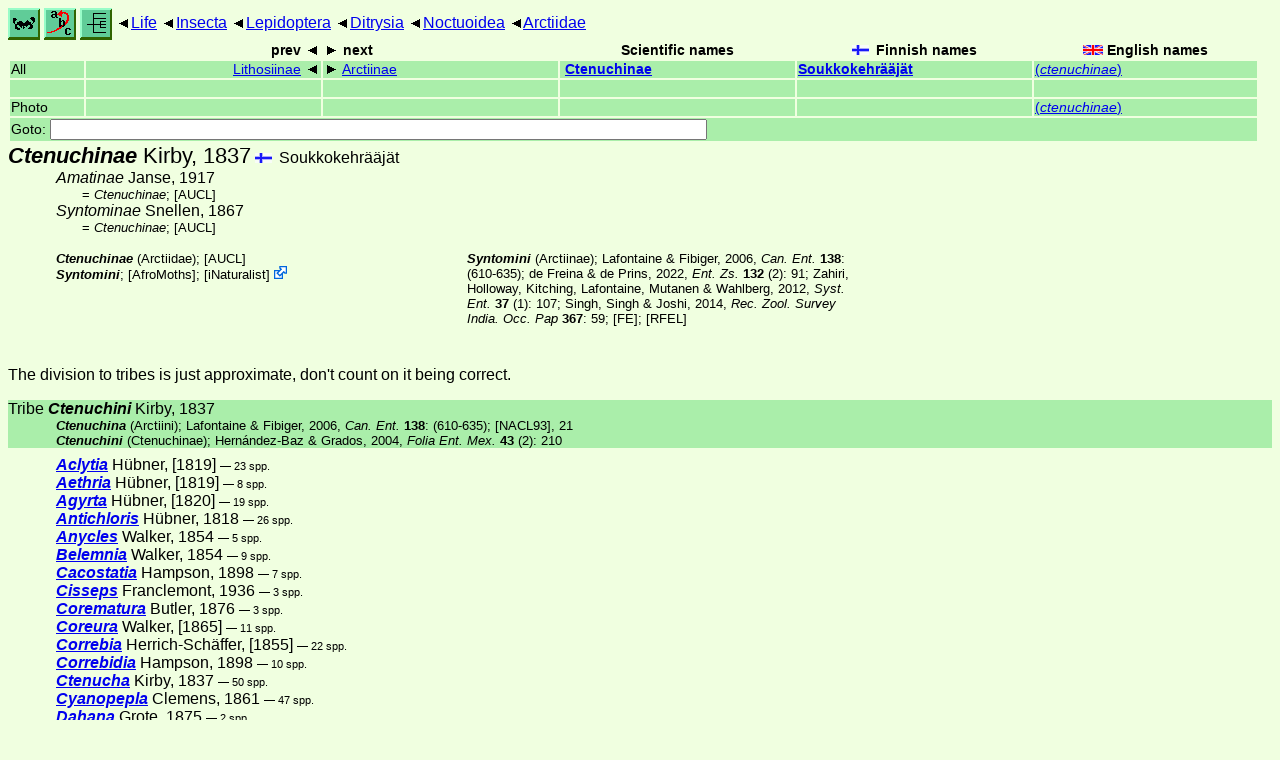

--- FILE ---
content_type: text/html
request_url: http://www.nic.funet.fi/index/Tree_of_life/insecta/lepidoptera/ditrysia/noctuoidea/arctiidae/ctenuchinae/
body_size: 54039
content:
<!DOCTYPE html><html><head><title>Ctenuchinae</title>
<link rel="stylesheet" href="../../../../../../life.css" type="text/css">
<!-- Generated by index-css.pl -->
<base target="_top">
<meta charset="utf-8"/></head><body>
<noscript><style>.js {display:none;}</style></noscript>
<div class=NAVBAR>
<a href="../../../../../../intro.html"><img src="../../../../../../icons/home.gif" alt="[HOME]"></a>
<a href="../../../../../../warp/index.html"><img src="../../../../../../icons/warp.gif" alt="[INDEXES]"></a>
<a href="../../../../../../tree.html?find=ctenuchinae:Kirby" target="tree_life"><img class="js" src="../../../../../../icons/phylo.png" alt="[TREE]"></a>
<span class=up><a href="../../../../../../">Life</a></span>
<span class=up><a href="../../../../../">Insecta</a></span>
<span class=up><a href="../../../../">Lepidoptera</a></span>
<span class=up><a href="../../../">Ditrysia</a></span>
<span class=up><a href="../../">Noctuoidea</a></span>
<span class=up><a href="../">Arctiidae</a></span>
</div>
<form action="/cgi-bin/life/goto"><table class=NAVIGATION><tr><th></th><th class=prev><span>prev</span></th>
<th class=next><span>next</span></th>
<th>Scientific names</TH>
<th><span class=fiflag>Finnish names</span></th>
<th><span class=gbflag>English names</span></th>
</tr>
<tr><td>All</td>
<td class=prev><span><a href="../lithosiinae/index.html">Lithosiinae</a></span></td>
<td class=next><span><a href="../arctiinae/index.html">Arctiinae</a></span></td>
<td>&nbsp;<b><a href="../../../../../../warp/lepidoptera-41-list.html#ctenuchinae">Ctenuchinae</a></b>
</td>
<td><a href="../../../../../../warp/lepidoptera-33-Finnish-list.html#ctenuchinae"><b>Soukkokehrääjät</b></a></td>
<td><a href="../../../../../../warp/lepidoptera-33-English-list.html#ctenuchinae">(<i>ctenuchinae</i>)</a></td></tr>
<tr><td>&nbsp;</td>
<td class=prev></td>
<td class=next></td>
<td>&nbsp;</td>
<td></td>
<td></td></tr>
<tr><td>Photo</td>
<td class=prev></td>
<td class=next></td>
<td>&nbsp;</td>
<td></td>
<td><a href="../../../../../../warp/lepidoptera-10-English-Photolist.html#ctenuchinae">(<i>ctenuchinae</i>)</a></td></tr>
<tr><td colspan=6><label>Goto: <input name=taxon size=80></label></td></tr>
</table>
</form>
<div class=PH><div class="TN" id="Ctenuchinae"><span class=TN><i>Ctenuchinae</i> Kirby, 1837</span>

<span class=CN>
  <span lang="fi">Soukkokehrääjät</span>
</span>
<div class=NAMES>
<ul class="SN">
<li><i>Amatinae</i> Janse, 1917
<ul class="SENSU">
<li>= <i>Ctenuchinae</i>; <a href="#21743">[AUCL]</a>
</ul>
<li><i>Syntominae</i> Snellen, 1867
<ul class="SENSU">
<li>= <i>Ctenuchinae</i>; <a href="#21743">[AUCL]</a>
</ul>
<li><i></i>
</ul>
</div>
<div class=MENTIONS>
<ul class="LR">
<li><i>Ctenuchinae</i> (Arctiidae); <a href="#21743">[AUCL]</a>
<li><i>Syntomini</i>;  [<a href="#R2">AfroMoths</a>]; <span class="ext"> [<a href="#R3">iNaturalist</a>] <a href='https://www.inaturalist.org/taxa/122121'></a></span> 
<li><i>Syntomini</i> (Arctiinae); Lafontaine & Fibiger, 2006, <a href="#17530"><i>Can. Ent. </i><b>138</b></a>: (610-635); de Freina & de Prins, 2022, <a href="#9717"><i>Ent. Zs. </i><b>132</b> (2)</a>: 91; Zahiri, Holloway, Kitching, Lafontaine, Mutanen & Wahlberg, 2012, <a href="#34431"><i>Syst. Ent. </i><b>37</b> (1)</a>: 107; Singh, Singh & Joshi, 2014, <a href="#27817"><i> Rec. Zool. Survey India. Occ. Pap </i><b>367</b></a>: 59;  [<a href="#R1">FE</a>]; <a href="#18164">[RFEL]</a>
</ul>
</div></div>
</div><p>The division to tribes is just approximate, don't count on it being correct.</p>
<div class="GROUP">
<div class="TN" id="Ctenuchini"><span class=TN>Tribe <i><b>Ctenuchini</b></i> Kirby, 1837</span>

<div class=MENTIONS>
<ul class="LR">
<li><i>Ctenuchina</i> (Arctiini); Lafontaine & Fibiger, 2006, <a href="#17530"><i>Can. Ent. </i><b>138</b></a>: (610-635); <a href="#17545">[NACL93]</a>, 21
<li><i>Ctenuchini</i> (Ctenuchinae); Hernández-Baz & Grados, 2004, <a href="#13554"><i> Folia Ent. Mex. </i><b>43</b> (2)</a>: 210
</ul>
</div></div>
</div>
<ul class=LIST>
<li><span class=TN><a href="aclytia/"><i><b>Aclytia</b></i></a> Hübner, [1819]</span>

 <span class=CTR>&mdash; 23 spp.</span>
<li><span class=TN><a href="aethria/"><i><b>Aethria</b></i></a> Hübner, [1819]</span>

 <span class=CTR>&mdash; 8 spp.</span>
<li><span class=TN><a href="agyrta/"><i><b>Agyrta</b></i></a> Hübner, [1820]</span>

 <span class=CTR>&mdash; 19 spp.</span>
<li><span class=TN><a href="antichloris/"><i><b>Antichloris</b></i></a> Hübner, 1818</span>

 <span class=CTR>&mdash; 26 spp.</span>
<li><span class=TN><a href="anycles/"><i><b>Anycles</b></i></a> Walker, 1854</span>

 <span class=CTR>&mdash; 5 spp.</span>
<li><span class=TN><a href="belemnia/"><i><b>Belemnia</b></i></a> Walker, 1854</span>

 <span class=CTR>&mdash; 9 spp.</span>
<li><span class=TN><a href="cacostatia/"><i><b>Cacostatia</b></i></a> Hampson, 1898</span>

 <span class=CTR>&mdash; 7 spp.</span>
<li><span class=TN><a href="cisseps/"><i><b>Cisseps</b></i></a> Franclemont, 1936</span>

 <span class=CTR>&mdash; 3 spp.</span>
<li><span class=TN><a href="corematura/"><i><b>Corematura</b></i></a> Butler, 1876</span>

 <span class=CTR>&mdash; 3 spp.</span>
<li><span class=TN><a href="coreura/"><i><b>Coreura</b></i></a> Walker, [1865]</span>

 <span class=CTR>&mdash; 11 spp.</span>
<li><span class=TN><a href="correbia/"><i><b>Correbia</b></i></a> Herrich-Schäffer, [1855]</span>

 <span class=CTR>&mdash; 22 spp.</span>
<li><span class=TN><a href="correbidia/"><i><b>Correbidia</b></i></a> Hampson, 1898</span>

 <span class=CTR>&mdash; 10 spp.</span>
<li><span class=TN><a href="ctenucha/"><i><b>Ctenucha</b></i></a> Kirby, 1837</span>

 <span class=CTR>&mdash; 50 spp.</span>
<li><span class=TN><a href="cyanopepla/"><i><b>Cyanopepla</b></i></a> Clemens, 1861</span>

 <span class=CTR>&mdash; 47 spp.</span>
<li><span class=TN><a href="dahana/"><i><b>Dahana</b></i></a> Grote, 1875</span>

 <span class=CTR>&mdash; 2 spp.</span>
<li><span class=TN><a href="delphyre/"><i><b>Delphyre</b></i></a> Walker, 1854</span>

 <span class=CTR>&mdash; 38 spp.</span>
<li><span class=TN><a href="dinia/"><i><b>Dinia</b></i></a> Walker, 1854</span>

 <span class=CTR>&mdash; 4 spp.</span>
<li><span class=TN><a href="epanycles/"><i><b>Epanycles</b></i></a> Butler, 1876</span>

 <span class=CTR>&mdash; 1 sp.</span>
<li><span class=TN><a href="ecdemus/"><i><b>Ecdemus</b></i></a> Herrich-Schäffer, [1855]</span>

 <span class=CTR>&mdash; 7 spp.</span>
<li><span class=TN><a href="epidesma/"><i><b>Epidesma</b></i></a> Hübner, [1819]</span>

 <span class=CTR>&mdash; 13 spp.</span>
<li><span class=TN><a href="eriphioides/"><i><b>Eriphioides</b></i></a> Kirby, 1892</span>

 <span class=CTR>&mdash; 8 spp.</span>
<li><span class=TN><a href="euagra/"><i><b>Euagra</b></i></a> Walker, 1854</span>

 <span class=CTR>&mdash; 16 spp.</span>
<li><span class=TN><a href="euchlorostola/"><i><b>Euchlorostola</b></i></a> Watson, 1980</span>

 <span class=CTR>&mdash; 4 spp.</span>
<li><span class=TN><a href="gloora/"><i><b>Gloora</b></i></a> Boppré in Grados, Laguerre & Boppré, 2018</span>

 <span class=CTR>&mdash; 4 spp.</span>
<li><span class=TN><a href="heliura/"><i><b>Heliura</b></i></a> Butler, 1876</span>

 <span class=CTR>&mdash; 56 spp.</span>
<li><span class=TN><a href="hoplarctia/"><i><b>Hoplarctia</b></i></a> Butler, 1877</span>

 <span class=CTR>&mdash; 1 sp.</span>
<li><span class=TN><a href="hyaleucerea/"><i><b>Hyaleucerea</b></i></a> Butler, 1875</span>

 <span class=CTR>&mdash; 16 spp.</span>
<li><span class=TN><a href="ixylasia/"><i><b>Ixylasia</b></i></a> Butler, 1876</span>

 <span class=CTR>&mdash; 5 spp.</span>
<li><span class=TN><a href="mydromera/"><i><b>Mydromera</b></i></a> Butler, 1876</span>

 <span class=CTR>&mdash; 2 spp.</span>
<li><span class=TN><a href="procalypta/"><i><b>Procalypta</b></i></a> Butler, 1876</span>

 <span class=CTR>&mdash; 1 sp.</span>
<li><span class=TN><a href="sciopsyche/"><i><b>Sciopsyche</b></i></a> Butler, 1876</span>

 <span class=CTR>&mdash; 2 spp.</span>
<li><span class=TN><a href="syntrichura/"><i><b>Syntrichura</b></i></a> Butler, 1876</span>

 <span class=CTR>&mdash; 4 spp.</span>
<li><span class=TN><a href="theages/"><i><b>Theages</b></i></a> Walker, 1855</span>

 <span class=CTR>&mdash; 8 spp.</span>
<li><span class=TN><a href="timalus/"><i><b>Timalus</b></i></a> Watson, 1980</span>

 <span class=CTR>&mdash; 3 spp.</span>
<li><span class=TN><a href="trichura/"><i><b>Trichura</b></i></a> Hübner, [1819]</span>

 <span class=CTR>&mdash; 16 spp.</span>
<li><span class=TN><a href="vanewrightia/"><i><b>Vanewrightia</b></i></a> Boppré in Boppré, Grados, Laguerre & Monzón, 2020</span>

 <span class=CTR>&mdash; 3 spp.</span>
<li><span class=TN><a href="uranophora/"><i><b>Uranophora</b></i></a> Hübner, [1831]</span>

 <span class=CTR>&mdash; 47 spp.</span>
</ul><div class="GROUP">
<div class="TN" id="Syntomiini"><span class=TN>Tribe <i><b>Syntomiini</b></i></span>

<div class=MENTIONS>
<ul class="LR">
<li><i>Syntomiini</i> (Ctenuchinae); <a href="#21743">[AUCL]</a>
</ul>
</div></div>
</div>
<ul class=LIST>
<li><span class=TN><a href="agaphthora/"><i><b>Agaphthora</b></i></a> Meyrick, 1886</span>

 <span class=CTR>&mdash; 60 spp.</span>
<li><span class=TN><a href="amata/"><i><b>Amata</b></i></a> Fabricius, 1807</span>

 <span class=CTR>&mdash; 361 spp.</span>
<li><span class=TN><a href="vitronaclia/"><i><b>Vitronaclia</b></i></a> Griveaud, 1964</span>

 <span class=CTR>&mdash; 2 spp.</span>
<li><span class=TN><a href="hampsonata/"><i><b>Hampsonata</b></i></a> de Freina, 2008</span>

 <span class=CTR>&mdash; 3 spp.</span>
<li><span class=TN><a href="dysauxes/"><i><b>Dysauxes</b></i></a> Hübner, [1819]</span>

 <span class=CTR>&mdash; 5 spp.</span>
<li><span class=TN><a href="streptophlebia/"><i><b>Streptophlebia</b></i></a> Hampson, 1898</span>

 <span class=CTR>&mdash; 5 spp.</span>
<li><span class=TN><a href="trichaetoides/"><i><b>Trichaetoides</b></i></a> Holloway, 1988</span>

 <span class=CTR>&mdash; 8 spp.</span>
<li><span class=TN><a href="eressa/"><i><b>Eressa</b></i></a> Walker, 1854</span>

 <span class=CTR>&mdash; 37 spp.</span>
<li><span class=TN><a href="caeneressa/"><i><b>Caeneressa</b></i></a> Obraztsov, 1957</span>

 <span class=CTR>&mdash; 35 spp.</span>
<li><span class=TN><a href="syntomoides/"><i><b>Syntomoides</b></i></a> Hampson, [1893]</span>

 <span class=CTR>&mdash; 2 spp.</span>
<li><span class=TN><a href="auriculoceryx/"><i><b>Auriculoceryx</b></i></a> Holloway, 1988</span>

 <span class=CTR>&mdash; 4 spp.</span>
</ul><div class="GROUP">
<div class="TN" id="Euchromiini"><span class=TN>Tribe <i><b>Euchromiini</b></i> Butler, 1876</span>

<div class=MENTIONS>
<ul class="LR">
<li><i>Euchromiina</i> (Arctiini); Lafontaine & Fibiger, 2006, <a href="#17530"><i>Can. Ent. </i><b>138</b></a>: (610-635); <a href="#17545">[NACL93]</a>, 21; Cock & Laguerre, 2023, <a href="#5463"><i> Living World </i><b>2023</b></a>: 1
<li><i>Euchromiini</i> (Ctenuchinae); <a href="#21743">[AUCL]</a>; Hernández-Baz & Grados, 2004, <a href="#13554"><i> Folia Ent. Mex. </i><b>43</b> (2)</a>: 212
<li>?<i>Euchromiini</i> (Arctiinae);  
</ul>
</div></div>
</div>
<ul class=LIST>
<li><span class=TN><a href="agyrtiola/"><i><b>Agyrtiola</b></i></a> Gaede, 1926</span>

 <span class=CTR>&mdash; 1 sp.</span>
<li><span class=TN><a href="apeplopoda/"><i><b>Apeplopoda</b></i></a> Watson, 1980</span>

 <span class=CTR>&mdash; 3 spp.</span>
<li><span class=TN><a href="autochloris/"><i><b>Autochloris</b></i></a> Hübner, [1819]</span>

 <span class=CTR>&mdash; 34 spp.</span>
<li><span class=TN><a href="ceramidia/"><i><b>Ceramidia</b></i></a> Butler, 1876</span>

 <span class=CTR>&mdash; 2 spp.</span>
<li><span class=TN><a href="contortivalva/"><i><b>Contortivalva</b></i></a> Laguerre, 2020</span>

 <span class=CTR>&mdash; 5 spp.</span>
<li><span class=TN><a href="cosmosoma/"><i><b>Cosmosoma</b></i></a> Hübner, [1823]</span>

 <span class=CTR>&mdash; 135 spp.</span>
<li><span class=TN><a href="chrostosoma/"><i><b>Chrostosoma</b></i></a> Hübner, [1819]</span>

 <span class=CTR>&mdash; 29 spp.</span>
<li><span class=TN><a href="empyreuma/"><i><b>Empyreuma</b></i></a> Hübner, 1818</span>

 <span class=CTR>&mdash; 3 spp.</span>
<li><span class=TN><a href="episcepsis/"><i><b>Episcepsis</b></i></a> Butler, 1877</span>

 <span class=CTR>&mdash; 41 spp.</span>
<li><span class=TN><a href="erruca/"><i><b>Erruca</b></i></a> Walker, 1854</span>

 <span class=CTR>&mdash; 7 spp.</span>
<li><span class=TN><a href="lymire/"><i><b>Lymire</b></i></a> Walker, 1854</span>

 <span class=CTR>&mdash; 12 spp.</span>
<li><span class=TN><a href="eucereon/"><i><b>Eucereon</b></i></a> Hübner, [1819]</span>

 <span class=CTR>&mdash; 158 spp.</span>
<li><span class=TN><a href="euchromia/"><i><b>Euchromia</b></i></a> Hübner, [1819]</span>

 <span class=CTR>&mdash; 51 spp.</span>
<li><span class=TN><a href="eurata/"><i><b>Eurata</b></i></a> Herrich-Schäffer, [1853]</span>

 <span class=CTR>&mdash; 27 spp.</span>
<li><span class=TN><a href="didasys/"><i><b>Didasys</b></i></a> Grote, 1875</span>

 <span class=CTR>&mdash; 1 sp.</span>
<li><span class=TN><a href="dycladia/"><i><b>Dycladia</b></i></a> Felder, 1874</span>

 <span class=CTR>&mdash; 11 spp.</span>
<li><span class=TN><a href="galethalea/"><i><b>Galethalea</b></i></a> Butler, 1876</span>

 <span class=CTR>&mdash; 5 spp.</span>
<li><span class=TN><a href="gymnelia/"><i><b>Gymnelia</b></i></a> Walker, 1854</span>

 <span class=CTR>&mdash; 52 spp.</span>
<li><span class=TN><a href="holophaea/"><i><b>Holophaea</b></i></a> Druce, 1898</span>

 <span class=CTR>&mdash; 12 spp.</span>
<li><span class=TN><a href="homoeocera/"><i><b>Homoeocera</b></i></a> Felder, 1874</span>

 <span class=CTR>&mdash; 20 spp.</span>
<li><span class=TN><a href="horama/"><i><b>Horama</b></i></a> Hübner, [1819]</span>

 <span class=CTR>&mdash; 11 spp.</span>
<li><span class=TN><a href="hypocharis/"><i><b>Hypocharis</b></i></a> Hampson, 1898</span>

 <span class=CTR>&mdash; 3 spp.</span>
<li><span class=TN><a href="ichoria/"><i><b>Ichoria</b></i></a> Butler, 1876</span>

 <span class=CTR>&mdash; 13 spp.</span>
<li><span class=TN><a href="isanthrene/"><i><b>Isanthrene</b></i></a> Hübner, [1819]</span>

 <span class=CTR>&mdash; 42 spp.</span>
<li><span class=TN><a href="leucotmemis/"><i><b>Leucotmemis</b></i></a> Butler, 1876</span>

 <span class=CTR>&mdash; 25 spp.</span>
<li><span class=TN><a href="loxophlebia/"><i><b>Loxophlebia</b></i></a> Butler, 1876</span>

 <span class=CTR>&mdash; 44 spp.</span>
<li><span class=TN><a href="macrocneme/"><i><b>Macrocneme</b></i></a> Hübner, 1818</span>

 <span class=CTR>&mdash; 22 spp.</span>
<li><span class=TN><a href="mallodeta/"><i><b>Mallodeta</b></i></a> Butler, 1876</span>

 <span class=CTR>&mdash; 1 sp.</span>
<li><span class=TN><a href="mesothen/"><i><b>Mesothen</b></i></a> Druce, 1898</span>

 <span class=CTR>&mdash; 35 spp.</span>
<li><span class=TN><a href="metamya/"><i><b>Metamya</b></i></a> Travassos, 1946</span>

 <span class=CTR>&mdash; 4 spp.</span>
<li><span class=TN><a href="mirandisca/"><i><b>Mirandisca</b></i></a> Travassos, 1955</span>

 <span class=CTR>&mdash; 1 sp.</span>
<li><span class=TN><a href="myrmecopsis/"><i><b>Myrmecopsis</b></i></a> Newman, 1850</span>

 <span class=CTR>&mdash; 7 spp.</span>
<li><span class=TN><a href="nelphe/"><i><b>Nelphe</b></i></a> Herrich-Schäffer, [1858]</span>

 <span class=CTR>&mdash; 13 spp.</span>
<li><span class=TN><a href="nyridela/"><i><b>Nyridela</b></i></a> Lucas, 1857</span>

 <span class=CTR>&mdash; 3 spp.</span>
<li><span class=TN><a href="pheia/"><i><b>Pheia</b></i></a> Walker, 1854</span>

 <span class=CTR>&mdash; 31 spp.</span>
<li><span class=TN><a href="phoenicoprocta/"><i><b>Phoenicoprocta</b></i></a> Druce, 1898</span>

 <span class=CTR>&mdash; 26 spp.</span>
<li><span class=TN><a href="pleurosoma/"><i><b>Pleurosoma</b></i></a> Orfila, 1935</span>

 <span class=CTR>&mdash; 3 spp.</span>
<li><span class=TN><a href="poliopastea/"><i><b>Poliopastea</b></i></a> Hampson, 1898</span>

 <span class=CTR>&mdash; 25 spp.</span>
<li><span class=TN><a href="pompiliodes/"><i><b>Pompiliodes</b></i></a> Hampson, 1898</span>

 <span class=CTR>&mdash; 5 spp.</span>
<li><span class=TN><a href="pseudocharis/"><i><b>Pseudocharis</b></i></a> Druce in Godman & Salvin, 1884</span>

 <span class=CTR>&mdash; 9 spp.</span>
<li><span class=TN><a href="pseudosphex/"><i><b>Pseudosphex</b></i></a> Hübner, 1818</span>

 <span class=CTR>&mdash; 51 spp.</span>
<li><span class=TN><a href="psilopleura/"><i><b>Psilopleura</b></i></a> Druce, 1898</span>

 <span class=CTR>&mdash; 13 spp.</span>
<li><span class=TN><a href="psoloptera/"><i><b>Psoloptera</b></i></a> Butler, 1876</span>

 <span class=CTR>&mdash; 6 spp.</span>
<li><span class=TN><a href="rhynchopyga/"><i><b>Rhynchopyga</b></i></a> Felder, 1874</span>

 <span class=CTR>&mdash; 21 spp.</span>
<li><span class=TN><a href="sarosa/"><i><b>Sarosa</b></i></a> Walker, 1854</span>

 <span class=CTR>&mdash; 18 spp.</span>
<li><span class=TN><a href="saurita/"><i><b>Saurita</b></i></a> Herrich-Schäffer, [1855]</span>

 <span class=CTR>&mdash; 63 spp.</span>
<li><span class=TN><a href="pseudomya/"><i><b>Pseudomya</b></i></a> Hübner, [1819]</span>

 <span class=CTR>&mdash; 3 spp.</span>
<li><span class=TN><a href="scena/"><i><b>Scena</b></i></a> Walker, 1854</span>

 <span class=CTR>&mdash; 1 sp.</span>
<li><span class=TN><a href="sphecosoma/"><i><b>Sphecosoma</b></i></a> Butler, 1876</span>

 <span class=CTR>&mdash; 32 spp.</span>
<li><span class=TN><a href="syntomeida/"><i><b>Syntomeida</b></i></a> Harris, 1839</span>

 <span class=CTR>&mdash; 11 spp.</span>
<li><span class=TN><a href="calonotos/"><i><b>Calonotos</b></i></a> Hübner, [1819]</span>

 <span class=CTR>&mdash; 20 spp.</span>
<li><span class=TN><a href="dixophlebia/"><i><b>Dixophlebia</b></i></a> Butler, 1876</span>

 <span class=CTR>&mdash; 2 spp.</span>
<li><span class=TN><a href="histioea/"><i><b>Histioea</b></i></a> Walker, 1854</span>

 <span class=CTR>&mdash; 17 spp.</span>
<li><span class=TN><a href="orcynia/"><i><b>Orcynia</b></i></a> Walker, 1854</span>

 <span class=CTR>&mdash; 1 sp.</span>
<li><span class=TN><a href="valvaminor/"><i><b>Valvaminor</b></i></a> Cerda, 2020</span>

 <span class=CTR>&mdash; 4 spp.</span>
<li><span class=TN><a href="xanthyda/"><i><b>Xanthyda</b></i></a> Dognin, 1919</span>

 <span class=CTR>&mdash; 2 spp.</span>
</ul><div class="GROUP">
<div class="TN" id="Thyretidae"><span class=TN>Tribe <i><b>Thyretidae</b></i></span>

<div class=MENTIONS>
<ul class="LR">
<li><i>Thyretina</i> (Syntomini); Lafontaine & Fibiger, 2006, <a href="#17530"><i>Can. Ent. </i><b>138</b></a>: (610-635)
</ul>
</div></div>
</div>
<ul class=LIST>
<li><span class=TN><a href="apisa/"><i><b>Apisa</b></i></a> Walker, 1855</span>

 <span class=CTR>&mdash; 12 spp.</span>
<li><span class=TN><a href="automolis/"><i><b>Automolis</b></i></a> Hübner, [1819]</span>

 <span class=CTR>&mdash; 7 spp.</span>
<li><span class=TN><a href="balacra/"><i><b>Balacra</b></i></a> Walker, 1856</span>

 <span class=CTR>&mdash; 33 spp.</span>
<li><span class=TN><a href="bergeria/"><i><b>Bergeria</b></i></a> Kiriakoff, 1952</span>

 <span class=CTR>&mdash; 6 spp.</span>
<li><span class=TN><a href="cameroonia/"><i><b>Cameroonia</b></i></a> Przybylowicz, 2009</span>

 <span class=CTR>&mdash; 1 sp.</span>
<li><span class=TN><a href="gippius/"><i><b>Gippius</b></i></a> Walker, 1855</span>

 <span class=CTR>&mdash; 1 sp.</span>
<li><span class=TN><a href="hippurarctia/"><i><b>Hippurarctia</b></i></a> Kiriakoff, 1953</span>

 <span class=CTR>&mdash; 5 spp.</span>
<li><span class=TN><a href="homoneuronia/"><i><b>Homoneuronia</b></i></a> Dyar, 1905</span>

 <span class=CTR>&mdash; 1 sp.</span>
<li><span class=TN><a href="lempkeella/"><i><b>Lempkeella</b></i></a> Kiriakoff, 1953</span>

 <span class=CTR>&mdash; 3 spp.</span>
<li><span class=TN><a href="marecidia/"><i><b>Marecidia</b></i></a> Schaus, 1901</span>

 <span class=CTR>&mdash; 2 spp.</span>
<li><span class=TN><a href="meganaclia/"><i><b>Meganaclia</b></i></a> Aurivillius, 1892</span>

 <span class=CTR>&mdash; 2 spp.</span>
<li><span class=TN><a href="melanonaclia/"><i><b>Melanonaclia</b></i></a> Griveaud, 1964</span>

 <span class=CTR>&mdash; 6 spp.</span>
<li><span class=TN><a href="melisa/"><i><b>Melisa</b></i></a> Walker, 1854</span>

 <span class=CTR>&mdash; 3 spp.</span>
<li><span class=TN><a href="melisoides/"><i><b>Melisoides</b></i></a> Strand, 1912</span>

 <span class=CTR>&mdash; 1 sp.</span>
<li><span class=TN><a href="metacrocea/"><i><b>Metacrocea</b></i></a> Dyar, 1905</span>

 <span class=CTR>&mdash; 1 sp.</span>
<li><span class=TN><a href="metamicroptera/"><i><b>Metamicroptera</b></i></a> Hulstaert, 1923</span>

 <span class=CTR>&mdash; 2 spp.</span>
<li><span class=TN><a href="mecistorhabdia/"><i><b>Mecistorhabdia</b></i></a> Kiriakoff, 1953</span>

 <span class=CTR>&mdash; 3 spp.</span>
<li><span class=TN><a href="metarctia/"><i><b>Metarctia</b></i></a> Walker, 1855</span>

 <span class=CTR>&mdash; 93 spp.</span>
<li><span class=TN><a href="microbergeria/"><i><b>Microbergeria</b></i></a> Kiriakoff, 1972</span>

 <span class=CTR>&mdash; 1 sp.</span>
<li><span class=TN><a href="neophemula/"><i><b>Neophemula</b></i></a> Kiriakoff, 1957</span>

 <span class=CTR>&mdash; 2 spp.</span>
<li><span class=TN><a href="owambarctia/"><i><b>Owambarctia</b></i></a> Kiriakoff, 1957</span>

 <span class=CTR>&mdash; 2 spp.</span>
<li><span class=TN><a href="paramelisa/"><i><b>Paramelisa</b></i></a> Aurivillius, 1905</span>

 <span class=CTR>&mdash; 4 spp.</span>
<li><span class=TN><a href="pseudmelisa/"><i><b>Pseudmelisa</b></i></a> Hampson, 1910</span>

 <span class=CTR>&mdash; 3 spp.</span>
<li><span class=TN><a href="pseudodiptera/"><i><b>Pseudodiptera</b></i></a> Kaye, 1918</span>

 <span class=CTR>&mdash; 4 spp.</span>
<li><span class=TN><a href="pseudothyretes/"><i><b>Pseudothyretes</b></i></a> Dufrane, 1945</span>

 <span class=CTR>&mdash; 8 spp.</span>
<li><span class=TN><a href="rhabdomarctia/"><i><b>Rhabdomarctia</b></i></a> Kiriakoff, 1953</span>

 <span class=CTR>&mdash; 1 sp.</span>
<li><span class=TN><a href="rhipidarctia/"><i><b>Rhipidarctia</b></i></a> Kiriakoff, 1953</span>

 <span class=CTR>&mdash; 18 spp.</span>
<li><span class=TN><a href="tervurenia/"><i><b>Tervurenia</b></i></a> Przybylowicz & Ochse, 2017</span>

 <span class=CTR>&mdash; 1 sp.</span>
<li><span class=TN><a href="thyretes/"><i><b>Thyretes</b></i></a> Boisduval, 1847</span>

 <span class=CTR>&mdash; 10 spp.</span>
</ul><div class="GROUP">
<div class="TN"><span class=TN>Tribe ?<i><b></b></i></span>

</div>
</div>
<ul class=LIST>
<li><span class=TN><a href="abnormipterus/"><i><b>Abnormipterus</b></i></a> Orfila, 1935</span>

 <span class=CTR>&mdash; 1 sp.</span>
<li><span class=TN><a href="agunaix/"><i><b>Agunaix</b></i></a> Schaus, 1898</span>

 <span class=CTR>&mdash; 1 sp.</span>
<li><span class=TN><a href="agyrtidia/"><i><b>Agyrtidia</b></i></a> Hampson, 1898</span>

 <span class=CTR>&mdash; 1 sp.</span>
<li><span class=TN><a href="anaphlebia/"><i><b>Anaphlebia</b></i></a> Felder, 1874</span>

 <span class=CTR>&mdash; 1 sp.</span>
<li><span class=TN><a href="anapisa/"><i><b>Anapisa</b></i></a> Kiriakoff, 1952</span>

 <span class=CTR>&mdash; 15 spp.</span>
<li><span class=TN><a href="aphra/"><i><b>Aphra</b></i></a> Watson, 1980</span>

 <span class=CTR>&mdash; 4 spp.</span>
<li><span class=TN><a href="argyroeides/"><i><b>Argyroeides</b></i></a> Butler, 1876</span>

 <span class=CTR>&mdash; 27 spp.</span>
<li><span class=TN><a href="atyphopsis/"><i><b>Atyphopsis</b></i></a> Butler, 1878</span>

 <span class=CTR>&mdash; 3 spp.</span>
<li><span class=TN><a href="belemniastis/"><i><b>Belemniastis</b></i></a> Hampson, 1901</span>

 <span class=CTR>&mdash; 3 spp.</span>
<li><span class=TN><a href="burtia/"><i><b>Burtia</b></i></a> Grote, 1866</span>

 <span class=CTR>&mdash; 3 spp.</span>
<li><span class=TN><a href="cacoethes/"><i><b>Cacoethes</b></i></a> Hübner, [1819]</span>

 <span class=CTR>&mdash; 2 spp.</span>
<li><span class=TN><a href="callopepla/"><i><b>Callopepla</b></i></a> Hampson, 1898</span>

 <span class=CTR>&mdash; 5 spp.</span>
<li><span class=TN><a href="ceramidiodes/"><i><b>Ceramidiodes</b></i></a> Hampson, 1914</span>

 <span class=CTR>&mdash; 1 sp.</span>
<li><span class=TN><a href="cercocladia/"><i><b>Cercocladia</b></i></a> Draudt in Seitz, 1915</span>

 <span class=CTR>&mdash; 2 spp.</span>
<li><span class=TN><a href="cercopimorpha/"><i><b>Cercopimorpha</b></i></a> Butler, 1876</span>

 <span class=CTR>&mdash; 6 spp.</span>
<li><span class=TN><a href="chrysocale/"><i><b>Chrysocale</b></i></a> Walker, 1854</span>

 <span class=CTR>&mdash; 13 spp.</span>
<li><span class=TN><a href="clystea/"><i><b>Clystea</b></i></a> Watson, 1980</span>

 <span class=CTR>&mdash; 21 spp.</span>
<li><span class=TN><a href="dasysphinx/"><i><b>Dasysphinx</b></i></a> Felder, 1874</span>

 <span class=CTR>&mdash; 17 spp.</span>
<li><span class=TN><a href="diaxanthia/"><i><b>Diaxanthia</b></i></a> Hampson, 1898</span>

 <span class=CTR>&mdash; 1 sp.</span>
<li><span class=TN><a href="diospage/"><i><b>Diospage</b></i></a> Walker, 1854</span>

 <span class=CTR>&mdash; 9 spp.</span>
<li><span class=TN><a href="diptilon/"><i><b>Diptilon</b></i></a> Prittwitz, 1870</span>

 <span class=CTR>&mdash; 15 spp.</span>
<li><span class=TN><a href="dubianaclia/"><i><b>Dubianaclia</b></i></a> Griveaud, 1964</span>

 <span class=CTR>&mdash; 5 spp.</span>
<li><span class=TN><a href="epectaptera/"><i><b>Epectaptera</b></i></a> Hampson, 1898</span>

 <span class=CTR>&mdash; 7 spp.</span>
<li><span class=TN><a href="epitoxis/"><i><b>Epitoxis</b></i></a> Wallengren, 1863</span>

 <span class=CTR>&mdash; 11 spp.</span>
<li><span class=TN><a href="euceriodes/"><i><b>Euceriodes</b></i></a> Travassos, 1961</span>

 <span class=CTR>&mdash; 2 spp.</span>
<li><span class=TN><a href="euclera/"><i><b>Euclera</b></i></a> Herrich-Schäffer, [1855]</span>

 <span class=CTR>&mdash; 8 spp.</span>
<li><span class=TN><a href="eumenogaster/"><i><b>Eumenogaster</b></i></a> Herrich-Schäffer, [1855]</span>

 <span class=CTR>&mdash; 7 spp.</span>
<li><span class=TN><a href="eunomia/"><i><b>Eunomia</b></i></a> Hübner, 1818</span>

 <span class=CTR>&mdash; 6 spp.</span>
<li><span class=TN><a href="eupyra/"><i><b>Eupyra</b></i></a> Herrich-Schäffer, [1853]</span>

 <span class=CTR>&mdash; 9 spp.</span>
<li><span class=TN><a href="eutomis/"><i><b>Eutomis</b></i></a> Hübner, [1819]</span>

 <span class=CTR>&mdash; 1 sp.</span>
<li><span class=TN><a href="fletcherinia/"><i><b>Fletcherinia</b></i></a> Griveaud, 1964</span>

 <span class=CTR>&mdash; 1 sp.</span>
<li><span class=TN><a href="gangamela/"><i><b>Gangamela</b></i></a> Walker, [1865]</span>

 <span class=CTR>&mdash; 2 spp.</span>
<li><span class=TN><a href="herea/"><i><b>Herea</b></i></a> Walker, 1854</span>

 <span class=CTR>&mdash; 4 spp.</span>
<li><span class=TN><a href="hoppiana/"><i><b>Hoppiana</b></i></a> Hering in Hering & Hopp, 1925</span>

 <span class=CTR>&mdash; 1 sp.</span>
<li><span class=TN><a href="horamella/"><i><b>Horamella</b></i></a> Draudt in Seitz, 1915</span>

 <span class=CTR>&mdash; 1 sp.</span>
<li><span class=TN><a href="hyalaethea/"><i><b>Hyalaethea</b></i></a> Butler, 1887</span>

 <span class=CTR>&mdash; 13 spp.</span>
<li><span class=TN><a href="hyalomis/"><i><b>Hyalomis</b></i></a> Hampson, 1905</span>

 <span class=CTR>&mdash; 4 spp.</span>
<li><span class=TN><a href="hyda/"><i><b>Hyda</b></i></a> Walker, 1854</span>

 <span class=CTR>&mdash; 2 spp.</span>
<li><span class=TN><a href="hypatia/"><i><b>Hypatia</b></i></a> Kirby, 1892</span>

 <span class=CTR>&mdash; 2 spp.</span>
<li><span class=TN><a href="hyperphara/"><i><b>Hyperphara</b></i></a> Hampson, 1898</span>

 <span class=CTR>&mdash; 1 sp.</span>
<li><span class=TN><a href="hypocladia/"><i><b>Hypocladia</b></i></a> Hampson, 1898</span>

 <span class=CTR>&mdash; 5 spp.</span>
<li><span class=TN><a href="leptoceryx/"><i><b>Leptoceryx</b></i></a> Kiriakoff, 1953</span>

 <span class=CTR>&mdash; 2 spp.</span>
<li><span class=TN><a href="leucopleura/"><i><b>Leucopleura</b></i></a> Hampson, 1898</span>

 <span class=CTR>&mdash; 3 spp.</span>
<li><span class=TN><a href="loxomima/"><i><b>Loxomima</b></i></a> Draudt in Seitz, 1915</span>

 <span class=CTR>&mdash; 1 sp.</span>
<li><span class=TN><a href="loxozona/"><i><b>Loxozona</b></i></a> Hampson, 1898</span>

 <span class=CTR>&mdash; 2 spp.</span>
<li><span class=TN><a href="maculonaclia/"><i><b>Maculonaclia</b></i></a> Griveaud, 1964</span>

 <span class=CTR>&mdash; 31 spp.</span>
<li><span class=TN><a href="mesocerea/"><i><b>Mesocerea</b></i></a> Hampson, 1914</span>

 <span class=CTR>&mdash; 2 spp.</span>
<li><span class=TN><a href="metaloba/"><i><b>Metaloba</b></i></a> Hampson, 1898</span>

 <span class=CTR>&mdash; 2 spp.</span>
<li><span class=TN><a href="metastatia/"><i><b>Metastatia</b></i></a> Butler, 1876</span>

 <span class=CTR>&mdash; 2 spp.</span>
<li><span class=TN><a href="methysia/"><i><b>Methysia</b></i></a> Butler, 1876</span>

 <span class=CTR>&mdash; 2 spp.</span>
<li><span class=TN><a href="mevania/"><i><b>Mevania</b></i></a> Walker, 1854</span>

 <span class=CTR>&mdash; 4 spp.</span>
<li><span class=TN><a href="micragrella/"><i><b>Micragrella</b></i></a> Watson, 1980</span>

 <span class=CTR>&mdash; 2 spp.</span>
<li><span class=TN><a href="micragyrta/"><i><b>Micragyrta</b></i></a> Butler, 1876</span>

 <span class=CTR>&mdash; 1 sp.</span>
<li><span class=TN><a href="microgiton/"><i><b>Microgiton</b></i></a> Felder, 1874</span>

 <span class=CTR>&mdash; 1 sp.</span>
<li><span class=TN><a href="micronaclia/"><i><b>Micronaclia</b></i></a> Hampson, 1898</span>

 <span class=CTR>&mdash; 4 spp.</span>
<li><span class=TN><a href="mimagyrta/"><i><b>Mimagyrta</b></i></a> Hampson, 1898</span>

 <span class=CTR>&mdash; 4 spp.</span>
<li><span class=TN><a href="myopsyche/"><i><b>Myopsyche</b></i></a> Hampson, 1898</span>

 <span class=CTR>&mdash; 19 spp.</span>
<li><span class=TN><a href="mystrocneme/"><i><b>Mystrocneme</b></i></a> Herrich-Schäffer, [1855]</span>

 <span class=CTR>&mdash; 4 spp.</span>
<li><span class=TN><a href="nannoceryx/"><i><b>Nannoceryx</b></i></a> Roepke, 1937</span>

 <span class=CTR>&mdash; 1 sp.</span>
<li><span class=TN><a href="neotrichura/"><i><b>Neotrichura</b></i></a> Druce, 1896</span>

 <span class=CTR>&mdash; 1 sp.</span>
<li><span class=TN><a href="neritonaclia/"><i><b>Neritonaclia</b></i></a> Strand, 1921</span>

 <span class=CTR>&mdash; 1 sp.</span>
<li><span class=TN><a href="osmocneme/"><i><b>Osmocneme</b></i></a> Draudt in Seitz, 1917</span>

 <span class=CTR>&mdash; 1 sp.</span>
<li><span class=TN><a href="paraceryx/"><i><b>Paraceryx</b></i></a> Bethune-Baker, 1904</span>

 <span class=CTR>&mdash; 1 sp.</span>
<li><span class=TN><a href="paradinia/"><i><b>Paradinia</b></i></a> Draudt in Seitz, 1915</span>

 <span class=CTR>&mdash; 1 sp.</span>
<li><span class=TN><a href="paraethria/"><i><b>Paraethria</b></i></a> Hampson, 1898</span>

 <span class=CTR>&mdash; 4 spp.</span>
<li><span class=TN><a href="paralaethia/"><i><b>Paralaethia</b></i></a> Hampson, 1907</span>

 <span class=CTR>&mdash; 1 sp.</span>
<li><span class=TN><a href="paramevania/"><i><b>Paramevania</b></i></a> Draudt in Seitz, 1915</span>

 <span class=CTR>&mdash; 1 sp.</span>
<li><span class=TN><a href="parascepsis/"><i><b>Parascepsis</b></i></a> Dognin, 1923</span>

 <span class=CTR>&mdash; 1 sp.</span>
<li><span class=TN><a href="parastatia/"><i><b>Parastatia</b></i></a> Hampson, 1898</span>

 <span class=CTR>&mdash; 1 sp.</span>
<li><span class=TN><a href="patreliura/"><i><b>Patreliura</b></i></a> Hampson, 1898</span>

 <span class=CTR>&mdash; 1 sp.</span>
<li><span class=TN><a href="pezaptera/"><i><b>Pezaptera</b></i></a> Butler, 1876</span>

 <span class=CTR>&mdash; 1 sp.</span>
<li><span class=TN><a href="phaenarete/"><i><b>Phaenarete</b></i></a> Druce, 1896</span>

 <span class=CTR>&mdash; 1 sp.</span>
<li><span class=TN><a href="phaeosphecia/"><i><b>Phaeosphecia</b></i></a> Hampson, 1898</span>

 <span class=CTR>&mdash; 1 sp.</span>
<li><span class=TN><a href="phaio/"><i><b>Phaio</b></i></a> Neumoegen, 1894</span>

 <span class=CTR>&mdash; 12 spp.</span>
<li><span class=TN><a href="phoeniostacta/"><i><b>Phoeniostacta</b></i></a> Hampson, 1898</span>

 <span class=CTR>&mdash; 1 sp.</span>
<li><span class=TN><a href="poecilosoma/"><i><b>Poecilosoma</b></i></a> Hübner, [1819]</span>

 <span class=CTR>&mdash; 8 spp.</span>
<li><span class=TN><a href="pompilopsis/"><i><b>Pompilopsis</b></i></a> Hampson, 1898</span>

 <span class=CTR>&mdash; 1 sp.</span>
<li><span class=TN><a href="prosopidia/"><i><b>Prosopidia</b></i></a> Bryk, 1953</span>

 <span class=CTR>&mdash; 3 spp.</span>
<li><span class=TN><a href="proctocopis/"><i><b>Proctocopis</b></i></a> Draudt in Seitz, 1915</span>

 <span class=CTR>&mdash; 1 sp.</span>
<li><span class=TN><a href="prytania/"><i><b>Prytania</b></i></a> Debauche, 1938</span>

 <span class=CTR>&mdash; 1 sp.</span>
<li><span class=TN><a href="pseudaclytia/"><i><b>Pseudaclytia</b></i></a> Butler, 1876</span>

 <span class=CTR>&mdash; 8 spp.</span>
<li><span class=TN><a href="pseudoceryx/"><i><b>Pseudoceryx</b></i></a> Rothschild, 1910</span>

 <span class=CTR>&mdash; 1 sp.</span>
<li><span class=TN><a href="pseudohyaleucerea/"><i><b>Pseudohyaleucerea</b></i></a> Rego Barros & Machado in Watson, Fletcher & Nye, 1980</span>

 <span class=CTR>&mdash; 3 spp.</span>
<li><span class=TN><a href="pseudonaclia/"><i><b>Pseudonaclia</b></i></a> Butler, 1876</span>

 <span class=CTR>&mdash; 3 spp.</span>
<li><span class=TN><a href="pseudophaio/"><i><b>Pseudophaio</b></i></a> Hampson, 1914</span>

 <span class=CTR>&mdash; 1 sp.</span>
<li><span class=TN><a href="pseudopompilia/"><i><b>Pseudopompilia</b></i></a> Druce, 1898</span>

 <span class=CTR>&mdash; 1 sp.</span>
<li><span class=TN><a href="pseudosphecosoma/"><i><b>Pseudosphecosoma</b></i></a> Strand, 1915</span>

 <span class=CTR>&mdash; 1 sp.</span>
<li><span class=TN><a href="pseudosphenoptera/"><i><b>Pseudosphenoptera</b></i></a> Butler, 1876</span>

 <span class=CTR>&mdash; 7 spp.</span>
<li><span class=TN><a href="psichotoe/"><i><b>Psichotoe</b></i></a> Boisduval, 1829</span>

 <span class=CTR>&mdash; 4 spp.</span>
<li><span class=TN><a href="ptychotricos/"><i><b>Ptychotricos</b></i></a> Schaus, 1894</span>

 <span class=CTR>&mdash; 2 spp.</span>
<li><span class=TN><a href="sauritinia/"><i><b>Sauritinia</b></i></a> Dyar, 1905</span>

 <span class=CTR>&mdash; 1 sp.</span>
<li><span class=TN><a href="scelilasia/"><i><b>Scelilasia</b></i></a> Hampson, 1914</span>

 <span class=CTR>&mdash; 1 sp.</span>
<li><span class=TN><a href="schasiura/"><i><b>Schasiura</b></i></a> Butler, 1877</span>

 <span class=CTR>&mdash; 2 spp.</span>
<li><span class=TN><a href="sesiura/"><i><b>Sesiura</b></i></a> Hampson, 1898</span>

 <span class=CTR>&mdash; 1 sp.</span>
<li><span class=TN><a href="sphecops/"><i><b>Sphecops</b></i></a> Orfila, 1935</span>

 <span class=CTR>&mdash; 1 sp.</span>
<li><span class=TN><a href="stictonaclia/"><i><b>Stictonaclia</b></i></a> Hampson, 1898</span>

 <span class=CTR>&mdash; 9 spp.</span>
<li><span class=TN><a href="telioneura/"><i><b>Telioneura</b></i></a> Felder, 1874</span>

 <span class=CTR>&mdash; 10 spp.</span>
<li><span class=TN><a href="tenuinaclia/"><i><b>Tenuinaclia</b></i></a> Griveaud, 1964</span>

 <span class=CTR>&mdash; 3 spp.</span>
<li><span class=TN><a href="thyrogonia/"><i><b>Thyrogonia</b></i></a> Hampson, 1898</span>

 <span class=CTR>&mdash; 4 spp.</span>
<li><span class=TN><a href="thyrosticta/"><i><b>Thyrosticta</b></i></a> Hampson, 1898</span>

 <span class=CTR>&mdash; 24 spp.</span>
<li><span class=TN><a href="tigridania/"><i><b>Tigridania</b></i></a> Kaye, 1918</span>

 <span class=CTR>&mdash; 1 sp.</span>
<li><span class=TN><a href="tipulodes/"><i><b>Tipulodes</b></i></a> Boisduval, 1832</span>

 <span class=CTR>&mdash; 3 spp.</span>
<li><span class=TN><a href="toulgoetinaclia/"><i><b>Toulgoetinaclia</b></i></a> Griveaud, 1964</span>

 <span class=CTR>&mdash; 1 sp.</span>
<li><span class=TN><a href="ceryx/"><i><b>Ceryx</b></i></a> Wallengren, 1863</span>

 <span class=CTR>&mdash; 9 spp.</span>
<li><span class=TN><a href="trichaeta/"><i><b>Trichaeta</b></i></a> Swinhoe, 1892</span>

 <span class=CTR>&mdash; 5 spp.</span>
<li><span class=TN><a href="trichela/"><i><b>Trichela</b></i></a> Herrich-Schäffer, [1853]</span>

 <span class=CTR>&mdash; 1 sp.</span>
<li><span class=TN><a href="tritonaclia/"><i><b>Tritonaclia</b></i></a> Hampson, 1898</span>

 <span class=CTR>&mdash; 5 spp.</span>
<li><span class=TN><a href="tsarafidynia/"><i><b>Tsarafidynia</b></i></a> Griveaud, 1964</span>

 <span class=CTR>&mdash; 2 spp.</span>
<li><span class=TN><a href="tsirananaclia/"><i><b>Tsirananaclia</b></i></a> Griveaud, 1964</span>

 <span class=CTR>&mdash; 4 spp.</span>
<li><span class=TN><a href="uraga/"><i><b>Uraga</b></i></a> Walker, 1854</span>

 <span class=CTR>&mdash; 4 spp.</span>
<li><span class=TN><a href="urolosia/"><i><b>Urolosia</b></i></a> Druce, 1898</span>

 <span class=CTR>&mdash; 3 spp.</span>
<li><span class=TN><a href="vadonaclia/"><i><b>Vadonaclia</b></i></a> Griveaud, 1964</span>

 <span class=CTR>&mdash; 1 sp.</span>
<li><span class=TN><a href="xantharete/"><i><b>Xantharete</b></i></a> Draudt in Seitz, 1915</span>

 <span class=CTR>&mdash; 1 sp.</span>
<li><span class=TN><a href="xanthomis/"><i><b>Xanthomis</b></i></a> Hampson, 1898</span>

 <span class=CTR>&mdash; 1 sp.</span>
<li><span class=TN><a href="xanthopleura/"><i><b>Xanthopleura</b></i></a> Hampson, 1898</span>

 <span class=CTR>&mdash; 3 spp.</span>
<li><span class=TN><a href="zellatilla/"><i><b>Zellatilla</b></i></a> Dyar, 1914</span>

 <span class=CTR>&mdash; 1 sp.</span>
</ul>
<br><hr>Unknown or unplaced taxa
<div class=GROUP>
<div class="TN" id="u139"><hr>
<div class=NAMES>
<ul class="SN">
<li><i>Agyrta lucida</i> Walker, [1865]; <a href="#32549"><i>List Spec. Lepid. Insects Colln Br. Mus. </i></a> <b>31</b>: <a href="https://archive.org/stream/listofspecimenso3132brit#page/147/mode/1up">147</a>
</ul>
</div>
<div class=MENTIONS>
<ul class="LR">
<li><i>Agyrta lucida</i>; Hampson, 1898, <a href="#12409"><i>Cat. Lep. Phalaenae Br. Mus. </i><b>1</b></a>: <a href="https://archive.org/stream/catalogueoflepid01brituoft#page/536/mode/1up">536</a> (type lost)
</ul>
</div></div>
<div class="TN" id="u140"><hr>
<div class=NAMES>
<ul class="SN">
<li><i>Corales minuscula</i> Walker, [1865]; <a href="#32549"><i>List Spec. Lepid. Insects Colln Br. Mus. </i></a> <b>31</b>: <a href="https://archive.org/stream/listofspecimenso3132brit#page/305/mode/1up">305</a>
</ul>
</div>
<div class=MENTIONS>
<ul class="LR">
<li><i>Corales minuscula</i>; Hampson, 1898, <a href="#12409"><i>Cat. Lep. Phalaenae Br. Mus. </i><b>1</b></a>: <a href="https://archive.org/stream/catalogueoflepid01brituoft#page/536/mode/1up">536</a> (type lost)
</ul>
</div></div>
<div class="TN" id="u141"><hr>
<div class=NAMES>
<ul class="SN">
<li><i>Glaucopis lateralis</i> Guérin-Méneville, [1844]; <a href="#11996"><i>Icon. Règne anim. Cuvier </i><b>3</b> (Insectes)</a>: <a href="https://archive.org/stream/iconographiedur1182944gur#page/503/mode/1up">503</a>
</ul>
</div>
<div class=MENTIONS>
<ul class="LR">
<li><i>Glaucopis lateralis</i>; Hampson, 1898, <a href="#12409"><i>Cat. Lep. Phalaenae Br. Mus. </i><b>1</b></a>: <a href="https://archive.org/stream/catalogueoflepid01brituoft#page/536/mode/1up">536</a> (nom. nud.)
</ul>
</div></div>
<div class="TN" id="u142"><hr>
<div class=NAMES>
<ul class="SN">
<li><i>Lagaria circumdata</i> Walker, [1865]; <a href="#32549"><i>List Spec. Lepid. Insects Colln Br. Mus. </i></a> <b>31</b>: <a href="https://archive.org/stream/listofspecimenso3132brit#page/88/mode/1up">88</a>
</ul>
</div>
<div class=MENTIONS>
<ul class="LR">
<li><i>Lagaria circumdata</i>; Hampson, 1898, <a href="#12409"><i>Cat. Lep. Phalaenae Br. Mus. </i><b>1</b></a>: <a href="https://archive.org/stream/catalogueoflepid01brituoft#page/537/mode/1up">537</a> (type lost)
</ul>
</div></div>
<div class="TN" id="u143"><hr>
<div class=NAMES>
<ul class="SN">
<li><i>Myrsilla auripennis</i> Boisduval, [1875]; <a href="#2687"><i>Hist. nat. Ins., Spec. gén. Lépid. Hétérocères, </i><b>1</b></a>: <a href="https://archive.org/stream/histoirenaturell00boisd#page/433/mode/1up">433</a>
</ul>
</div>
<div class=MENTIONS>
<ul class="LR">
<li><i>Myrsilla auripennis</i>; Hampson, 1898, <a href="#12409"><i>Cat. Lep. Phalaenae Br. Mus. </i><b>1</b></a>: <a href="https://archive.org/stream/catalogueoflepid01brituoft#page/537/mode/1up">537</a> (nom. nud.)
</ul>
</div></div>
<div class="TN" id="u144"><hr>
<div class=NAMES>
<ul class="SN">
<li><i>Syntomis bogotana</i> Walker, [1865]; <a href="#32549"><i>List Spec. Lepid. Insects Colln Br. Mus. </i></a> <b>31</b>: <a href="https://archive.org/stream/listofspecimenso3132brit#page/63/mode/1up">63</a>
</ul>
</div>
<div class=MENTIONS>
<ul class="LR">
<li><i>Syntomis bogotana</i>; Hampson, 1898, <a href="#12409"><i>Cat. Lep. Phalaenae Br. Mus. </i><b>1</b></a>: <a href="https://archive.org/stream/catalogueoflepid01brituoft#page/537/mode/1up">537</a> (type lost)
</ul>
</div></div>
<div class="TN" id="u145"><hr>
<div class=NAMES>
<ul class="SN">
<li><i>Zygaena aurulenta</i> Weber, 1801; <a href="#33049"><i>Obs. Ent.</i></a>: 110
</ul>
</div>
<div class=MENTIONS>
<ul class="LR">
<li><i>Zygaena aurulenta</i>; Hampson, 1898, <a href="#12409"><i>Cat. Lep. Phalaenae Br. Mus. </i><b>1</b></a>: <a href="https://archive.org/stream/catalogueoflepid01brituoft#page/537/mode/1up">537</a> (nom. nud.)
</ul>
</div></div>
<div class="TN" id="u146"><hr>
<div class=NAMES>
<ul class="SN">
<li><i>Zygaena cyanea</i> Gmelin, 1788; <a href="#11062">in Linnaeus,<i> Syst. Nat. </i>(edn 13) <b>1</b> (5)</a>: <a href="https://archive.org/stream/mobot31753002832597#page/2400/mode/1up">2400</a>
</ul>
</div>
<div class=MENTIONS>
<ul class="LR">
<li><i>Zygaena cyanea</i>; Hampson, 1898, <a href="#12409"><i>Cat. Lep. Phalaenae Br. Mus. </i><b>1</b></a>: <a href="https://archive.org/stream/catalogueoflepid01brituoft#page/537/mode/1up">537</a> (nom. nud.)
</ul>
</div></div>
<div class="TN" id="u147"><hr>
<div class=NAMES>
<ul class="SN">
<li><i>Zygaena melissa</i> Fabricius, 1775; <a href="#8840"><i>Syst. Ent.</i></a>: <a href="https://archive.org/stream/systemaentomolog00fabr#page/553/mode/1up">553</a>
</ul>
</div>
<div class=MENTIONS>
<ul class="LR">
<li><i>Zygaena melissa</i>; Hampson, 1898, <a href="#12409"><i>Cat. Lep. Phalaenae Br. Mus. </i><b>1</b></a>: <a href="https://archive.org/stream/catalogueoflepid01brituoft#page/537/mode/1up">537</a> (nom. nud., ?<a href="gymnelia#Gymnelia"><i>Bombiliodes</i></a>)
</ul>
</div></div>
<div class="TN" id="u148"><hr>
<div class=NAMES>
<ul class="SN">
<li><i>Zygaena myrtea</i> Fabricius, 1781; <a href="#8844"><i>Spec. Ins. </i><b>2</b></a>: <a href="https://archive.org/stream/iohchristfabrici23fabr#page/161/mode/1up">161</a>
</ul>
</div>
<div class=MENTIONS>
<ul class="LR">
<li><i>Zygaena myrtea</i>; Hampson, 1898, <a href="#12409"><i>Cat. Lep. Phalaenae Br. Mus. </i><b>1</b></a>: <a href="https://archive.org/stream/catalogueoflepid01brituoft#page/537/mode/1up">537</a> (nom. nud.)
</ul>
</div></div>
</div>
<br><hr>
<p class=NOTE>12.2.2024 (2965)</p><div><em>References:</em><ul class=RL>
<li id="R2">[AfroMoths] De Prins, J., & De Prins, W.<br>
 <a href="http://www.afromoths.net">Afromoths, online database of Afrotropical moth species (Lepidoptera)</a>; (Version 2024-03-15). Belgian Biodiversity Platform, Belspo;  <a href="https://doi.org/10.15468/s1kwuw">https://doi.org/10.15468/s1kwuw</a>
<li id="R6">[BHL] The<br>
 <a href="http://bhl.si.edu/">Biodiversity Heritage Library</a>; and on;  <a href="http://www.archive.org/details/biodiversity">Internet Archive</a>; <b>Note:</b> The linking to the content of <i>Internet Archive</i> is somewhat delicate -- notify me when links break!
<li id="R1">[FE] Fauna Europaea<br>
 <a href="http://www.faunaeur.org">Fauna Europaea</a>
<li id="R4">[SHILAP] <br>
 <a href="http://www.redalyc.org/revista.oa?id=455">SHILAP Revista de Lepidoptorología</a>;  <a href="http://www.redalyc.org/revista.oa?id=575">Acta Zoológica Mexicana (nueva serie)</a>;  <a href="http://www.redalyc.org/revista.oa?id=458">Anales del Instituto de Biología. Serie Zoología</a>;  <a href="http://www.redalyc.org/revista.oa?id=424">Folia Entomológica Mexicana</a>;  <a href="http://www.redalyc.org/revista.oa?id=3220">Revista de la Sociedad Entomológica Argentina</a>;  <a href="http://www.redalyc.org/revista.oa?id=1950">Revista Peruana de Biología</a>
<li id="R5">[ZOOKEYS] 
<li id="R3">[iNaturalist] <br>
 <a href="https://www.inaturalist.org">iNaturalist</a>
</ul></div>
<br><hr>
<div><em>Some related literature:</em>
<ul class=RL>
<li id="2687">Boisduval, [1875]<br>
Histoire Naturelle des Insectes. Species Général des Lépidoptéres Hétérocéres. Tome Premier. Sphingides, Sésiides, Castnides
<i>Hist. nat. Ins., Spec. gén. Lépid. Hétérocères, </i><b>1</b>
: <a href="https://archive.org/stream/histoirenaturell00boisd#page/1/mode/1up">1</a>-568,  pl. 1-11
<li id="5463">Cock & Laguerre, 2023<br>
Euchromiina wasp moths (Lepidoptera, Erebidae, Arctiinae, Arctiini) of Trinidad & Tobago
<a href="https://ttfnc.org/livingworld/index.php/lwj/article/view/cock_laguerre2023"><i>Living World </i><b>2023</b></a>
: 1-83
<li id="8840">Fabricius, 1775<br>
Systema Entomologiae, sistens Insectorum Classes, Ordines, Genera, Species, Adiectis Synonymis, Locis, Descriptionibus, Observationibus
<i>Syst. Ent.</i>
: <a href="https://archive.org/stream/systemaentomolog00fabr#page/1/mode/1up">1</a>-832
<li id="8844">Fabricius, 1781<br>
Species Insectorum Exhibentes Eorum Differentia Specifica, Synonyma Auctorum, Loca Natalia, Metamorphosin Adiectis, Observationibus, Descriptionibus. Tom II
<i>Spec. Ins. </i><b>2</b>
: <a href="https://archive.org/stream/iohchristfabrici23fabr#page/n8/mode/1up">1</a>-494 (1781), 
: <a href="https://archive.org/stream/iohchristfabrici23fabr#page/495/mode/1up">495</a>-514 (appendix), <a href="https://archive.org/stream/iohchristfabrici23fabr#page/515/mode/1up">515</a>-517 (index) ([1782])
<li id="9717">de Freina & de Prins, 2022<br>
Nomenclatural notes on <i>Ceryx</i> Wallengern, 1863, <i>Trichaea</i> Swinoe, 1892 and <a href="agaphthora#Agaphthora"><i>Agaphthora</i></a> Meyrick, 1886 stat. rest. (Lepidoptera: Erebidae, Arctiinae, Syntomiini)
<i>Ent. Zs. </i><b>132</b> (2)
: 89-104
<li id="11062">Gmelin, 1788<br>
Systema Naturae
in Linnaeus,<i> Syst. Nat. </i>(edn 13) <b>1</b> (5)
: <a href="https://archive.org/stream/mobot31753002832597#page/2225/mode/1up">2225</a>-3020
<li id="11996">Guérin-Méneville, [1844]<br>
Iconographie du Règne Animal de G. Cuvier. Insectes.
<i>Icon. Règne anim. Cuvier </i><b>3</b> (Insectes)
:  pl. <a href="https://archive.org/stream/iconographiedur2182944gu#page/n16/mode/1up">3</a>-12 (1829), 
:  pl. <a href="https://archive.org/stream/iconographiedur2182944gu#page/n36/mode/1up">13</a>-14,<a href="https://archive.org/stream/iconographiedur2182944gu#page/n52/mode/1up">21</a>-24 (1830), 
:  pl. <a href="https://archive.org/stream/iconographiedur2182944gu#page/n62/mode/1up">25</a>-30,<a href="https://archive.org/stream/iconographiedur2182944gu#page/n102/mode/1up">42</a>-46,<a href="https://archive.org/stream/iconographiedur2182944gu#page/n124/mode/1up">52</a>-55,<a href="https://archive.org/stream/iconographiedur2182944gu#page/n140/mode/1up">60</a>,<a href="https://archive.org/stream/iconographiedur2182944gu#page/n144/mode/1up">62</a>,<a href="https://archive.org/stream/iconographiedur2182944gu#page/n172/mode/1up">76</a>,<a href="https://archive.org/stream/iconographiedur2182944gu#page/n58/mode/1up">24</a>-25,<a href="https://archive.org/stream/iconographiedur2182944gu#page/n64/mode/1up">25bis</a>,<a href="https://archive.org/stream/iconographiedur2182944gu#page/n72/mode/1up">28bis</a> (1831), 
:  pl. <a href="https://archive.org/stream/iconographiedur2182944gu#page/n174/mode/1up">77</a>-92,<a href="https://archive.org/stream/iconographiedur2182944gu#page/n218/mode/1up">99</a>,<a href="https://archive.org/stream/iconographiedur2182944gu#page/n188/mode/1up">84bis</a> (1832), 
:  pl. <a href="https://archive.org/stream/iconographiedur2182944gu#page/n78/mode/1up">31</a>,<a href="https://archive.org/stream/iconographiedur2182944gu#page/n88/mode/1up">36</a>-39,<a href="https://archive.org/stream/iconographiedur2182944gu#page/n112/mode/1up">47</a>-49,<a href="https://archive.org/stream/iconographiedur2182944gu#page/n138/mode/1up">59</a>,<a href="https://archive.org/stream/iconographiedur2182944gu#page/n222/mode/1up">101</a>,<a href="https://archive.org/stream/iconographiedur2182944gu#page/n96/mode/1up">39bis</a> (1833), 
:  pl. <a href="https://archive.org/stream/iconographiedur2182944gu#page/n80/mode/1up">32</a>-35,<a href="https://archive.org/stream/iconographiedur2182944gu#page/n120/mode/1up">50</a>,<a href="https://archive.org/stream/iconographiedur2182944gu#page/n142/mode/1up">61</a>,<a href="https://archive.org/stream/iconographiedur2182944gu#page/n148/mode/1up">64</a>-66,<a href="https://archive.org/stream/iconographiedur2182944gu#page/n118/mode/1up">49bis</a> (1834), 
:  pl. <a href="https://archive.org/stream/iconographiedur2182944gu#page/n40/mode/1up">15</a>-20,<a href="https://archive.org/stream/iconographiedur2182944gu#page/n98/mode/1up">40</a>,<a href="https://archive.org/stream/iconographiedur2182944gu#page/n122/mode/1up">51</a>,<a href="https://archive.org/stream/iconographiedur2182944gu#page/n132/mode/1up">56</a>-58,<a href="https://archive.org/stream/iconographiedur2182944gu#page/n154/mode/1up">67</a>-75,<a href="https://archive.org/stream/iconographiedur2182944gu#page/n206/mode/1up">93</a>-98 (1835), 
:  pl. <a href="https://archive.org/stream/iconographiedur2182944gu#page/n220/mode/1up">100</a>,<a href="https://archive.org/stream/iconographiedur2182944gu#page/n224/mode/1up">102</a>-104 (1836), 
:  pl. <a href="https://archive.org/stream/iconographiedur2182944gu#page/n12/mode/1up">1</a>-2,<a href="https://archive.org/stream/iconographiedur2182944gu#page/n100/mode/1up">41</a>,<a href="https://archive.org/stream/iconographiedur2182944gu#page/n146/mode/1up">63</a> (1837), 
: <a href="https://archive.org/stream/iconographiedur1182944gur#page/1/mode/1up">1</a>-576 (1844)
<li id="12409">Hampson, 1898<br>
Catalogue of the Lepidoptera Phalaenae in the British Museum. 1: <i>Syntomidae</i>
<i>Cat. Lep. Phalaenae Br. Mus. </i><b>1</b>
: <a href="https://archive.org/stream/catalogueoflepid01brituoft#page/n28/mode/1up">i</a>-xxi, <a href="https://archive.org/stream/catalogueoflepid01brituoft#page/n28/mode/1up">1</a>-559,  pl. <a href="https://archive.org/stream/catalogueoflepid13brit#page/n18/mode/2up">1</a>-17
<li id="13554">Hernández-Baz & Grados, 2004<br>
Lista de los Ctenuchinae (Insecta: Lepidoptera: Arctiidae) del Estado de Veracruz, México y algunas notas sobre su riqueza en el Continente Americano
<a href="http://www.redalyc.org/articulo.oa?id=42443204"><i>Folia Ent. Mex. </i><b>43</b> (2)</a>
: 203-213
<li id="17530">Lafontaine & Fibiger, 2006<br>
Revised higher classification of the Noctuoidea (Lepidoptera)
<i>Can. Ent. </i><b>138</b>: 610-635
<li id="17545">[NACL93]; Lafontaine & Schmidt, 2010<br>
Annotated check list of the Noctuoidea (Insecta, Lepidoptera) of North America north of Mexico
<a href="https://doi.org/10.3897/zookeys.40.414"><i>ZooKeys </i><b>40</b></a>
: 1-239
<li id="18164">[RFEL]; Leley, 2016<br>
Annotated catalogue of the insects of Russian Far East. Volume II. Lepidoptera
<a href="http://herba.msu.ru/shipunov/school/books/annotir_katalog_nasek_daln_vostoka_2016_2.pdf"><i>Cat. ins. Russian Far East. </i><b>2</b></a>
: 1-812
<li id="21743">[AUCL]; Nielsen & Rangsi, 1996<br>
Checklist of the Lepidoptera of Australia
<i>Monogr. Aust. Lepid. </i><b>4</b>: 1-529
<li id="27817">Singh, Singh & Joshi, 2014<br>
A Checklist of Subfamily Arctiinae (Erebidae: Noctuoidea: Lepidoptera) from India
<a href="http://faunaofindia.nic.in/PDFVolumes/occpapers/367/index.pdf"><i>Rec. Zool. Survey India. Occ. Pap </i><b>367</b></a>
: 1-76
<li id="32549">Walker, [1865]<br>
List of the Specimens of Lepidopterous Insects in the Collection of the British Museum
<i>List Spec. Lepid. Insects Colln Br. Mus. </i>
 <b>31</b>: <a href="https://archive.org/stream/listofspecimenso3132brit#page/n8/mode/1up">1</a>-322 ([1865]), 
 <b>32</b>: <a href="https://archive.org/stream/listofspecimenso3132brit#page/n336/mode/1up">323</a>-706 (1865), 
 <b>33</b>: <a href="https://archive.org/stream/listofspecimenso3334brit#page/707/mode/1up">707</a>-1120 (1865), 
 <b>34</b>: <a href="https://archive.org/stream/listofspecimenso3334brit#page/1121/mode/1up">1121</a>-1534 ([1866]), 
 <b>35</b>: <a href="https://archive.org/stream/listofspecimenso35brit#page/1535/mode/1up">1535</a>-2040 (1866)
<li id="33049">Weber, 1801<br>
Observationes entomologicae, continentes novorum quae condidit generum characteres et nuper detectarum specierum descriptiones
<i>Obs. Ent.</i>: 116pp
<li id="34431">Zahiri, Holloway, Kitching, Lafontaine, Mutanen & Wahlberg, 2012<br>
Molecular phylogenetics of Erebidae (Lepidoptera, Noctuoidea)
<i>Syst. Ent. </i><b>37</b> (1): 102-124
</ul></div>

<br>
<hr><p class=ENDNOTE>If you have corrections, comments or
 information to add into these pages, just send mail to
<a href="/cgi-bin/life/mail/moth/iki/fi/lolf2007?zf@fhe.ezib-73j.org">Markku Savela</a><br>
Keep in mind that the taxonomic information is copied from various sources,  and may include many inaccuracies. Expert help is welcome.
</body></html>
